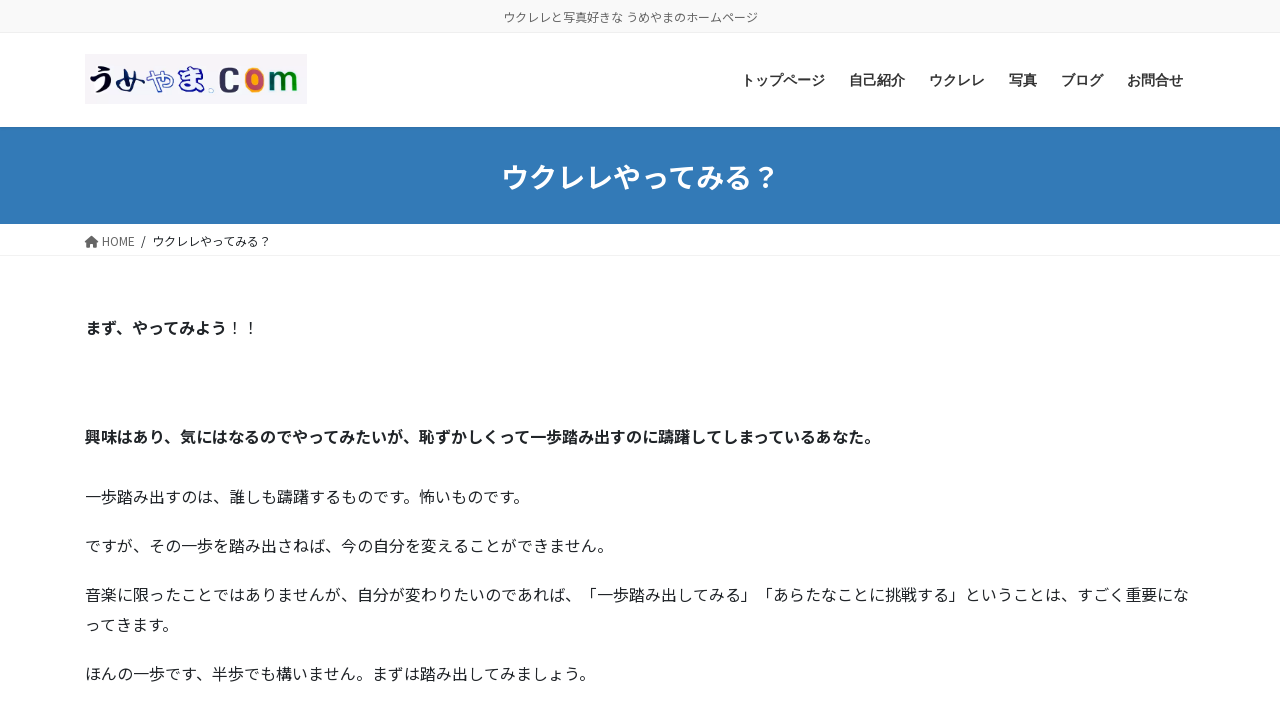

--- FILE ---
content_type: text/html; charset=UTF-8
request_url: https://umeyama-tomoki.com/%E3%82%A6%E3%82%AF%E3%83%AC%E3%83%AC%E3%82%84%E3%81%A3%E3%81%A6%E3%81%BF%E3%82%8B%EF%BC%9F/
body_size: 15175
content:
<!DOCTYPE html>
<html dir="ltr" lang="ja" prefix="og: https://ogp.me/ns#">
<head>
<meta charset="utf-8">
<meta http-equiv="X-UA-Compatible" content="IE=edge">
<meta name="viewport" content="width=device-width, initial-scale=1">
<!-- Google tag (gtag.js) --><script async src="https://www.googletagmanager.com/gtag/js?id=UA-201224930-1"></script><script>window.dataLayer = window.dataLayer || [];function gtag(){dataLayer.push(arguments);}gtag('js', new Date());gtag('config', 'UA-201224930-1');</script>
<title>ウクレレやってみる？ | うめやま.com</title>
	<style>img:is([sizes="auto" i], [sizes^="auto," i]) { contain-intrinsic-size: 3000px 1500px }</style>
	
		<!-- All in One SEO 4.5.7.2 - aioseo.com -->
		<meta name="robots" content="max-snippet:-1, max-image-preview:large, max-video-preview:-1" />
		<link rel="canonical" href="https://umeyama-tomoki.com/%e3%82%a6%e3%82%af%e3%83%ac%e3%83%ac%e3%82%84%e3%81%a3%e3%81%a6%e3%81%bf%e3%82%8b%ef%bc%9f/" />
		<meta name="generator" content="All in One SEO (AIOSEO) 4.5.7.2" />
		<meta property="og:locale" content="ja_JP" />
		<meta property="og:site_name" content="うめやま.com | ウクレレと写真好きな うめやまのホームページ" />
		<meta property="og:type" content="article" />
		<meta property="og:title" content="ウクレレやってみる？ | うめやま.com" />
		<meta property="og:url" content="https://umeyama-tomoki.com/%e3%82%a6%e3%82%af%e3%83%ac%e3%83%ac%e3%82%84%e3%81%a3%e3%81%a6%e3%81%bf%e3%82%8b%ef%bc%9f/" />
		<meta property="article:published_time" content="2021-01-09T11:39:28+00:00" />
		<meta property="article:modified_time" content="2021-07-03T03:42:24+00:00" />
		<meta name="twitter:card" content="summary" />
		<meta name="twitter:title" content="ウクレレやってみる？ | うめやま.com" />
		<script type="application/ld+json" class="aioseo-schema">
			{"@context":"https:\/\/schema.org","@graph":[{"@type":"BreadcrumbList","@id":"https:\/\/umeyama-tomoki.com\/%e3%82%a6%e3%82%af%e3%83%ac%e3%83%ac%e3%82%84%e3%81%a3%e3%81%a6%e3%81%bf%e3%82%8b%ef%bc%9f\/#breadcrumblist","itemListElement":[{"@type":"ListItem","@id":"https:\/\/umeyama-tomoki.com\/#listItem","position":1,"name":"\u5bb6","item":"https:\/\/umeyama-tomoki.com\/","nextItem":"https:\/\/umeyama-tomoki.com\/%e3%82%a6%e3%82%af%e3%83%ac%e3%83%ac%e3%82%84%e3%81%a3%e3%81%a6%e3%81%bf%e3%82%8b%ef%bc%9f\/#listItem"},{"@type":"ListItem","@id":"https:\/\/umeyama-tomoki.com\/%e3%82%a6%e3%82%af%e3%83%ac%e3%83%ac%e3%82%84%e3%81%a3%e3%81%a6%e3%81%bf%e3%82%8b%ef%bc%9f\/#listItem","position":2,"name":"\u30a6\u30af\u30ec\u30ec\u3084\u3063\u3066\u307f\u308b\uff1f","previousItem":"https:\/\/umeyama-tomoki.com\/#listItem"}]},{"@type":"Organization","@id":"https:\/\/umeyama-tomoki.com\/#organization","name":"\u3046\u3081\u3084\u307e.com","url":"https:\/\/umeyama-tomoki.com\/"},{"@type":"WebPage","@id":"https:\/\/umeyama-tomoki.com\/%e3%82%a6%e3%82%af%e3%83%ac%e3%83%ac%e3%82%84%e3%81%a3%e3%81%a6%e3%81%bf%e3%82%8b%ef%bc%9f\/#webpage","url":"https:\/\/umeyama-tomoki.com\/%e3%82%a6%e3%82%af%e3%83%ac%e3%83%ac%e3%82%84%e3%81%a3%e3%81%a6%e3%81%bf%e3%82%8b%ef%bc%9f\/","name":"\u30a6\u30af\u30ec\u30ec\u3084\u3063\u3066\u307f\u308b\uff1f | \u3046\u3081\u3084\u307e.com","inLanguage":"ja","isPartOf":{"@id":"https:\/\/umeyama-tomoki.com\/#website"},"breadcrumb":{"@id":"https:\/\/umeyama-tomoki.com\/%e3%82%a6%e3%82%af%e3%83%ac%e3%83%ac%e3%82%84%e3%81%a3%e3%81%a6%e3%81%bf%e3%82%8b%ef%bc%9f\/#breadcrumblist"},"datePublished":"2021-01-09T20:39:28+09:00","dateModified":"2021-07-03T12:42:24+09:00"},{"@type":"WebSite","@id":"https:\/\/umeyama-tomoki.com\/#website","url":"https:\/\/umeyama-tomoki.com\/","name":"\u3046\u3081\u3084\u307e.com","description":"\u30a6\u30af\u30ec\u30ec\u3068\u5199\u771f\u597d\u304d\u306a \u3046\u3081\u3084\u307e\u306e\u30db\u30fc\u30e0\u30da\u30fc\u30b8","inLanguage":"ja","publisher":{"@id":"https:\/\/umeyama-tomoki.com\/#organization"}}]}
		</script>
		<!-- All in One SEO -->

<link rel='dns-prefetch' href='//www.google.com' />
<link rel='dns-prefetch' href='//secure.gravatar.com' />
<link rel='dns-prefetch' href='//stats.wp.com' />
<link rel='dns-prefetch' href='//widgets.wp.com' />
<link rel='dns-prefetch' href='//jetpack.wordpress.com' />
<link rel='dns-prefetch' href='//s0.wp.com' />
<link rel='dns-prefetch' href='//public-api.wordpress.com' />
<link rel='dns-prefetch' href='//0.gravatar.com' />
<link rel='dns-prefetch' href='//1.gravatar.com' />
<link rel='dns-prefetch' href='//2.gravatar.com' />
<link rel="alternate" type="application/rss+xml" title="うめやま.com &raquo; フィード" href="https://umeyama-tomoki.com/feed/" />
<link rel="alternate" type="application/rss+xml" title="うめやま.com &raquo; コメントフィード" href="https://umeyama-tomoki.com/comments/feed/" />
<meta name="description" content="まず、やってみよう！！興味はあり、気にはなるのでやってみたいが、恥ずかしくって一歩踏み出すのに躊躇してしまっているあなた。一歩踏み出すのは、誰しも躊躇するものです。怖いものです。ですが、その一歩を踏み出さねば、今の自分を変えることができません。音楽に限ったことではありませんが、自分が変わりたいのであれば、「一歩踏み出してみる」「あらたなことに挑戦する」ということは、すごく重要になってきます。ほんの一歩です、半歩でも構いません。" /><script type="text/javascript">
/* <![CDATA[ */
window._wpemojiSettings = {"baseUrl":"https:\/\/s.w.org\/images\/core\/emoji\/15.0.3\/72x72\/","ext":".png","svgUrl":"https:\/\/s.w.org\/images\/core\/emoji\/15.0.3\/svg\/","svgExt":".svg","source":{"concatemoji":"https:\/\/umeyama-tomoki.com\/wp-includes\/js\/wp-emoji-release.min.js?ver=6.7.4"}};
/*! This file is auto-generated */
!function(i,n){var o,s,e;function c(e){try{var t={supportTests:e,timestamp:(new Date).valueOf()};sessionStorage.setItem(o,JSON.stringify(t))}catch(e){}}function p(e,t,n){e.clearRect(0,0,e.canvas.width,e.canvas.height),e.fillText(t,0,0);var t=new Uint32Array(e.getImageData(0,0,e.canvas.width,e.canvas.height).data),r=(e.clearRect(0,0,e.canvas.width,e.canvas.height),e.fillText(n,0,0),new Uint32Array(e.getImageData(0,0,e.canvas.width,e.canvas.height).data));return t.every(function(e,t){return e===r[t]})}function u(e,t,n){switch(t){case"flag":return n(e,"\ud83c\udff3\ufe0f\u200d\u26a7\ufe0f","\ud83c\udff3\ufe0f\u200b\u26a7\ufe0f")?!1:!n(e,"\ud83c\uddfa\ud83c\uddf3","\ud83c\uddfa\u200b\ud83c\uddf3")&&!n(e,"\ud83c\udff4\udb40\udc67\udb40\udc62\udb40\udc65\udb40\udc6e\udb40\udc67\udb40\udc7f","\ud83c\udff4\u200b\udb40\udc67\u200b\udb40\udc62\u200b\udb40\udc65\u200b\udb40\udc6e\u200b\udb40\udc67\u200b\udb40\udc7f");case"emoji":return!n(e,"\ud83d\udc26\u200d\u2b1b","\ud83d\udc26\u200b\u2b1b")}return!1}function f(e,t,n){var r="undefined"!=typeof WorkerGlobalScope&&self instanceof WorkerGlobalScope?new OffscreenCanvas(300,150):i.createElement("canvas"),a=r.getContext("2d",{willReadFrequently:!0}),o=(a.textBaseline="top",a.font="600 32px Arial",{});return e.forEach(function(e){o[e]=t(a,e,n)}),o}function t(e){var t=i.createElement("script");t.src=e,t.defer=!0,i.head.appendChild(t)}"undefined"!=typeof Promise&&(o="wpEmojiSettingsSupports",s=["flag","emoji"],n.supports={everything:!0,everythingExceptFlag:!0},e=new Promise(function(e){i.addEventListener("DOMContentLoaded",e,{once:!0})}),new Promise(function(t){var n=function(){try{var e=JSON.parse(sessionStorage.getItem(o));if("object"==typeof e&&"number"==typeof e.timestamp&&(new Date).valueOf()<e.timestamp+604800&&"object"==typeof e.supportTests)return e.supportTests}catch(e){}return null}();if(!n){if("undefined"!=typeof Worker&&"undefined"!=typeof OffscreenCanvas&&"undefined"!=typeof URL&&URL.createObjectURL&&"undefined"!=typeof Blob)try{var e="postMessage("+f.toString()+"("+[JSON.stringify(s),u.toString(),p.toString()].join(",")+"));",r=new Blob([e],{type:"text/javascript"}),a=new Worker(URL.createObjectURL(r),{name:"wpTestEmojiSupports"});return void(a.onmessage=function(e){c(n=e.data),a.terminate(),t(n)})}catch(e){}c(n=f(s,u,p))}t(n)}).then(function(e){for(var t in e)n.supports[t]=e[t],n.supports.everything=n.supports.everything&&n.supports[t],"flag"!==t&&(n.supports.everythingExceptFlag=n.supports.everythingExceptFlag&&n.supports[t]);n.supports.everythingExceptFlag=n.supports.everythingExceptFlag&&!n.supports.flag,n.DOMReady=!1,n.readyCallback=function(){n.DOMReady=!0}}).then(function(){return e}).then(function(){var e;n.supports.everything||(n.readyCallback(),(e=n.source||{}).concatemoji?t(e.concatemoji):e.wpemoji&&e.twemoji&&(t(e.twemoji),t(e.wpemoji)))}))}((window,document),window._wpemojiSettings);
/* ]]> */
</script>
<link rel='preload' id='vkExUnit_common_style-css' href='https://umeyama-tomoki.com/wp-content/plugins/vk-all-in-one-expansion-unit/assets/css/vkExUnit_style.css?ver=9.95.0.1' as='style' onload="this.onload=null;this.rel='stylesheet'"/>
<link rel='stylesheet' id='vkExUnit_common_style-css' href='https://umeyama-tomoki.com/wp-content/plugins/vk-all-in-one-expansion-unit/assets/css/vkExUnit_style.css?ver=9.95.0.1' media='print' onload="this.media='all'; this.onload=null;">
<style id='vkExUnit_common_style-inline-css' type='text/css'>
.veu_promotion-alert__content--text { border: 1px solid rgba(0,0,0,0.125); padding: 0.5em 1em; border-radius: var(--vk-size-radius); margin-bottom: var(--vk-margin-block-bottom); font-size: 0.875rem; } /* Alert Content部分に段落タグを入れた場合に最後の段落の余白を0にする */ .veu_promotion-alert__content--text p:last-of-type{ margin-bottom:0; margin-top: 0; }
:root {--ver_page_top_button_url:url(https://umeyama-tomoki.com/wp-content/plugins/vk-all-in-one-expansion-unit/assets/images/to-top-btn-icon.svg);}@font-face {font-weight: normal;font-style: normal;font-family: "vk_sns";src: url("https://umeyama-tomoki.com/wp-content/plugins/vk-all-in-one-expansion-unit/inc/sns/icons/fonts/vk_sns.eot?-bq20cj");src: url("https://umeyama-tomoki.com/wp-content/plugins/vk-all-in-one-expansion-unit/inc/sns/icons/fonts/vk_sns.eot?#iefix-bq20cj") format("embedded-opentype"),url("https://umeyama-tomoki.com/wp-content/plugins/vk-all-in-one-expansion-unit/inc/sns/icons/fonts/vk_sns.woff?-bq20cj") format("woff"),url("https://umeyama-tomoki.com/wp-content/plugins/vk-all-in-one-expansion-unit/inc/sns/icons/fonts/vk_sns.ttf?-bq20cj") format("truetype"),url("https://umeyama-tomoki.com/wp-content/plugins/vk-all-in-one-expansion-unit/inc/sns/icons/fonts/vk_sns.svg?-bq20cj#vk_sns") format("svg");}
</style>
<style id='wp-emoji-styles-inline-css' type='text/css'>

	img.wp-smiley, img.emoji {
		display: inline !important;
		border: none !important;
		box-shadow: none !important;
		height: 1em !important;
		width: 1em !important;
		margin: 0 0.07em !important;
		vertical-align: -0.1em !important;
		background: none !important;
		padding: 0 !important;
	}
</style>
<link rel='preload' id='wp-block-library-css' href='https://umeyama-tomoki.com/wp-includes/css/dist/block-library/style.min.css?ver=6.7.4' as='style' onload="this.onload=null;this.rel='stylesheet'"/>
<link rel='stylesheet' id='wp-block-library-css' href='https://umeyama-tomoki.com/wp-includes/css/dist/block-library/style.min.css?ver=6.7.4' media='print' onload="this.media='all'; this.onload=null;">
<style id='wp-block-library-inline-css' type='text/css'>
.has-text-align-justify{text-align:justify;}
.vk-cols--reverse{flex-direction:row-reverse}.vk-cols--hasbtn{margin-bottom:0}.vk-cols--hasbtn>.row>.vk_gridColumn_item,.vk-cols--hasbtn>.wp-block-column{position:relative;padding-bottom:3em}.vk-cols--hasbtn>.row>.vk_gridColumn_item>.wp-block-buttons,.vk-cols--hasbtn>.row>.vk_gridColumn_item>.vk_button,.vk-cols--hasbtn>.wp-block-column>.wp-block-buttons,.vk-cols--hasbtn>.wp-block-column>.vk_button{position:absolute;bottom:0;width:100%}.vk-cols--fit.wp-block-columns{gap:0}.vk-cols--fit.wp-block-columns,.vk-cols--fit.wp-block-columns:not(.is-not-stacked-on-mobile){margin-top:0;margin-bottom:0;justify-content:space-between}.vk-cols--fit.wp-block-columns>.wp-block-column *:last-child,.vk-cols--fit.wp-block-columns:not(.is-not-stacked-on-mobile)>.wp-block-column *:last-child{margin-bottom:0}.vk-cols--fit.wp-block-columns>.wp-block-column>.wp-block-cover,.vk-cols--fit.wp-block-columns:not(.is-not-stacked-on-mobile)>.wp-block-column>.wp-block-cover{margin-top:0}.vk-cols--fit.wp-block-columns.has-background,.vk-cols--fit.wp-block-columns:not(.is-not-stacked-on-mobile).has-background{padding:0}@media(max-width: 599px){.vk-cols--fit.wp-block-columns:not(.has-background)>.wp-block-column:not(.has-background),.vk-cols--fit.wp-block-columns:not(.is-not-stacked-on-mobile):not(.has-background)>.wp-block-column:not(.has-background){padding-left:0 !important;padding-right:0 !important}}@media(min-width: 782px){.vk-cols--fit.wp-block-columns .block-editor-block-list__block.wp-block-column:not(:first-child),.vk-cols--fit.wp-block-columns>.wp-block-column:not(:first-child),.vk-cols--fit.wp-block-columns:not(.is-not-stacked-on-mobile) .block-editor-block-list__block.wp-block-column:not(:first-child),.vk-cols--fit.wp-block-columns:not(.is-not-stacked-on-mobile)>.wp-block-column:not(:first-child){margin-left:0}}@media(min-width: 600px)and (max-width: 781px){.vk-cols--fit.wp-block-columns .wp-block-column:nth-child(2n),.vk-cols--fit.wp-block-columns:not(.is-not-stacked-on-mobile) .wp-block-column:nth-child(2n){margin-left:0}.vk-cols--fit.wp-block-columns .wp-block-column:not(:only-child),.vk-cols--fit.wp-block-columns:not(.is-not-stacked-on-mobile) .wp-block-column:not(:only-child){flex-basis:50% !important}}.vk-cols--fit--gap1.wp-block-columns{gap:1px}@media(min-width: 600px)and (max-width: 781px){.vk-cols--fit--gap1.wp-block-columns .wp-block-column:not(:only-child){flex-basis:calc(50% - 1px) !important}}.vk-cols--fit.vk-cols--grid>.block-editor-block-list__block,.vk-cols--fit.vk-cols--grid>.wp-block-column,.vk-cols--fit.vk-cols--grid:not(.is-not-stacked-on-mobile)>.block-editor-block-list__block,.vk-cols--fit.vk-cols--grid:not(.is-not-stacked-on-mobile)>.wp-block-column{flex-basis:50%;box-sizing:border-box}@media(max-width: 599px){.vk-cols--fit.vk-cols--grid.vk-cols--grid--alignfull>.wp-block-column:nth-child(2)>.wp-block-cover,.vk-cols--fit.vk-cols--grid:not(.is-not-stacked-on-mobile).vk-cols--grid--alignfull>.wp-block-column:nth-child(2)>.wp-block-cover{width:100vw;margin-right:calc((100% - 100vw)/2);margin-left:calc((100% - 100vw)/2)}}@media(min-width: 600px){.vk-cols--fit.vk-cols--grid.vk-cols--grid--alignfull>.wp-block-column:nth-child(2)>.wp-block-cover,.vk-cols--fit.vk-cols--grid:not(.is-not-stacked-on-mobile).vk-cols--grid--alignfull>.wp-block-column:nth-child(2)>.wp-block-cover{margin-right:calc(100% - 50vw);width:50vw}}@media(min-width: 600px){.vk-cols--fit.vk-cols--grid.vk-cols--grid--alignfull.vk-cols--reverse>.wp-block-column,.vk-cols--fit.vk-cols--grid:not(.is-not-stacked-on-mobile).vk-cols--grid--alignfull.vk-cols--reverse>.wp-block-column{margin-left:0;margin-right:0}.vk-cols--fit.vk-cols--grid.vk-cols--grid--alignfull.vk-cols--reverse>.wp-block-column:nth-child(2)>.wp-block-cover,.vk-cols--fit.vk-cols--grid:not(.is-not-stacked-on-mobile).vk-cols--grid--alignfull.vk-cols--reverse>.wp-block-column:nth-child(2)>.wp-block-cover{margin-left:calc(100% - 50vw)}}.vk-cols--menu h2,.vk-cols--menu h3,.vk-cols--menu h4,.vk-cols--menu h5{margin-bottom:.2em;text-shadow:#000 0 0 10px}.vk-cols--menu h2:first-child,.vk-cols--menu h3:first-child,.vk-cols--menu h4:first-child,.vk-cols--menu h5:first-child{margin-top:0}.vk-cols--menu p{margin-bottom:1rem;text-shadow:#000 0 0 10px}.vk-cols--menu .wp-block-cover__inner-container:last-child{margin-bottom:0}.vk-cols--fitbnrs .wp-block-column .wp-block-cover:hover img{filter:unset}.vk-cols--fitbnrs .wp-block-column .wp-block-cover:hover{background-color:unset}.vk-cols--fitbnrs .wp-block-column .wp-block-cover:hover .wp-block-cover__image-background{filter:unset !important}.vk-cols--fitbnrs .wp-block-cover__inner-container{position:absolute;height:100%;width:100%}.vk-cols--fitbnrs .vk_button{height:100%;margin:0}.vk-cols--fitbnrs .vk_button .vk_button_btn,.vk-cols--fitbnrs .vk_button .btn{height:100%;width:100%;border:none;box-shadow:none;background-color:unset !important;transition:unset}.vk-cols--fitbnrs .vk_button .vk_button_btn:hover,.vk-cols--fitbnrs .vk_button .btn:hover{transition:unset}.vk-cols--fitbnrs .vk_button .vk_button_btn:after,.vk-cols--fitbnrs .vk_button .btn:after{border:none}.vk-cols--fitbnrs .vk_button .vk_button_link_txt{width:100%;position:absolute;top:50%;left:50%;transform:translateY(-50%) translateX(-50%);font-size:2rem;text-shadow:#000 0 0 10px}.vk-cols--fitbnrs .vk_button .vk_button_link_subCaption{width:100%;position:absolute;top:calc(50% + 2.2em);left:50%;transform:translateY(-50%) translateX(-50%);text-shadow:#000 0 0 10px}@media(min-width: 992px){.vk-cols--media.wp-block-columns{gap:3rem}}.vk-fit-map figure{margin-bottom:0}.vk-fit-map iframe{position:relative;margin-bottom:0;display:block;max-height:400px;width:100vw}.vk-fit-map:is(.alignfull,.alignwide) div{max-width:100%}.vk-table--th--width25 :where(tr>*:first-child){width:25%}.vk-table--th--width30 :where(tr>*:first-child){width:30%}.vk-table--th--width35 :where(tr>*:first-child){width:35%}.vk-table--th--width40 :where(tr>*:first-child){width:40%}.vk-table--th--bg-bright :where(tr>*:first-child){background-color:var(--wp--preset--color--bg-secondary, rgba(0, 0, 0, 0.05))}@media(max-width: 599px){.vk-table--mobile-block :is(th,td){width:100%;display:block}.vk-table--mobile-block.wp-block-table table :is(th,td){border-top:none}}.vk-table--width--th25 :where(tr>*:first-child){width:25%}.vk-table--width--th30 :where(tr>*:first-child){width:30%}.vk-table--width--th35 :where(tr>*:first-child){width:35%}.vk-table--width--th40 :where(tr>*:first-child){width:40%}.no-margin{margin:0}@media(max-width: 599px){.wp-block-image.vk-aligncenter--mobile>.alignright{float:none;margin-left:auto;margin-right:auto}.vk-no-padding-horizontal--mobile{padding-left:0 !important;padding-right:0 !important}}
/* VK Color Palettes */
</style>
<link rel='preload' id='mediaelement-css' href='https://umeyama-tomoki.com/wp-includes/js/mediaelement/mediaelementplayer-legacy.min.css?ver=4.2.17' as='style' onload="this.onload=null;this.rel='stylesheet'"/>
<link rel='stylesheet' id='mediaelement-css' href='https://umeyama-tomoki.com/wp-includes/js/mediaelement/mediaelementplayer-legacy.min.css?ver=4.2.17' media='print' onload="this.media='all'; this.onload=null;">
<link rel='preload' id='wp-mediaelement-css' href='https://umeyama-tomoki.com/wp-includes/js/mediaelement/wp-mediaelement.min.css?ver=6.7.4' as='style' onload="this.onload=null;this.rel='stylesheet'"/>
<link rel='stylesheet' id='wp-mediaelement-css' href='https://umeyama-tomoki.com/wp-includes/js/mediaelement/wp-mediaelement.min.css?ver=6.7.4' media='print' onload="this.media='all'; this.onload=null;">
<style id='jetpack-sharing-buttons-style-inline-css' type='text/css'>
.jetpack-sharing-buttons__services-list{display:flex;flex-direction:row;flex-wrap:wrap;gap:0;list-style-type:none;margin:5px;padding:0}.jetpack-sharing-buttons__services-list.has-small-icon-size{font-size:12px}.jetpack-sharing-buttons__services-list.has-normal-icon-size{font-size:16px}.jetpack-sharing-buttons__services-list.has-large-icon-size{font-size:24px}.jetpack-sharing-buttons__services-list.has-huge-icon-size{font-size:36px}@media print{.jetpack-sharing-buttons__services-list{display:none!important}}ul.jetpack-sharing-buttons__services-list.has-background{padding:1.25em 2.375em}
</style>
<link rel='preload' id='vk-blocks/alert-css' href='https://umeyama-tomoki.com/wp-content/plugins/vk-blocks-pro/build/alert/style.css?ver=1.34.1.0' as='style' onload="this.onload=null;this.rel='stylesheet'"/>
<link rel='stylesheet' id='vk-blocks/alert-css' href='https://umeyama-tomoki.com/wp-content/plugins/vk-blocks-pro/build/alert/style.css?ver=1.34.1.0' media='print' onload="this.media='all'; this.onload=null;">
<link rel='preload' id='vk-blocks/balloon-css' href='https://umeyama-tomoki.com/wp-content/plugins/vk-blocks-pro/build/balloon/style.css?ver=1.34.1.0' as='style' onload="this.onload=null;this.rel='stylesheet'"/>
<link rel='stylesheet' id='vk-blocks/balloon-css' href='https://umeyama-tomoki.com/wp-content/plugins/vk-blocks-pro/build/balloon/style.css?ver=1.34.1.0' media='print' onload="this.media='all'; this.onload=null;">
<link rel='preload' id='vk-blocks/border-box-css' href='https://umeyama-tomoki.com/wp-content/plugins/vk-blocks-pro/build/border-box/style.css?ver=1.34.1.0' as='style' onload="this.onload=null;this.rel='stylesheet'"/>
<link rel='stylesheet' id='vk-blocks/border-box-css' href='https://umeyama-tomoki.com/wp-content/plugins/vk-blocks-pro/build/border-box/style.css?ver=1.34.1.0' media='print' onload="this.media='all'; this.onload=null;">
<link rel='preload' id='vk-blocks/button-css' href='https://umeyama-tomoki.com/wp-content/plugins/vk-blocks-pro/build/button/style.css?ver=1.34.1.0' as='style' onload="this.onload=null;this.rel='stylesheet'"/>
<link rel='stylesheet' id='vk-blocks/button-css' href='https://umeyama-tomoki.com/wp-content/plugins/vk-blocks-pro/build/button/style.css?ver=1.34.1.0' media='print' onload="this.media='all'; this.onload=null;">
<link rel='preload' id='vk-blocks/faq-css' href='https://umeyama-tomoki.com/wp-content/plugins/vk-blocks-pro/build/faq/style.css?ver=1.34.1.0' as='style' onload="this.onload=null;this.rel='stylesheet'"/>
<link rel='stylesheet' id='vk-blocks/faq-css' href='https://umeyama-tomoki.com/wp-content/plugins/vk-blocks-pro/build/faq/style.css?ver=1.34.1.0' media='print' onload="this.media='all'; this.onload=null;">
<link rel='preload' id='vk-blocks/faq2-css' href='https://umeyama-tomoki.com/wp-content/plugins/vk-blocks-pro/build/faq/style.css?ver=1.34.1.0' as='style' onload="this.onload=null;this.rel='stylesheet'"/>
<link rel='stylesheet' id='vk-blocks/faq2-css' href='https://umeyama-tomoki.com/wp-content/plugins/vk-blocks-pro/build/faq/style.css?ver=1.34.1.0' media='print' onload="this.media='all'; this.onload=null;">
<link rel='preload' id='vk-blocks/flow-css' href='https://umeyama-tomoki.com/wp-content/plugins/vk-blocks-pro/build/flow/style.css?ver=1.34.1.0' as='style' onload="this.onload=null;this.rel='stylesheet'"/>
<link rel='stylesheet' id='vk-blocks/flow-css' href='https://umeyama-tomoki.com/wp-content/plugins/vk-blocks-pro/build/flow/style.css?ver=1.34.1.0' media='print' onload="this.media='all'; this.onload=null;">
<link rel='preload' id='vk-blocks/heading-css' href='https://umeyama-tomoki.com/wp-content/plugins/vk-blocks-pro/build/heading/style.css?ver=1.34.1.0' as='style' onload="this.onload=null;this.rel='stylesheet'"/>
<link rel='stylesheet' id='vk-blocks/heading-css' href='https://umeyama-tomoki.com/wp-content/plugins/vk-blocks-pro/build/heading/style.css?ver=1.34.1.0' media='print' onload="this.media='all'; this.onload=null;">
<link rel='preload' id='vk-blocks/icon-css' href='https://umeyama-tomoki.com/wp-content/plugins/vk-blocks-pro/build/icon/style.css?ver=1.34.1.0' as='style' onload="this.onload=null;this.rel='stylesheet'"/>
<link rel='stylesheet' id='vk-blocks/icon-css' href='https://umeyama-tomoki.com/wp-content/plugins/vk-blocks-pro/build/icon/style.css?ver=1.34.1.0' media='print' onload="this.media='all'; this.onload=null;">
<link rel='preload' id='vk-blocks/icon-outer-css' href='https://umeyama-tomoki.com/wp-content/plugins/vk-blocks-pro/build/icon-outer/style.css?ver=1.34.1.0' as='style' onload="this.onload=null;this.rel='stylesheet'"/>
<link rel='stylesheet' id='vk-blocks/icon-outer-css' href='https://umeyama-tomoki.com/wp-content/plugins/vk-blocks-pro/build/icon-outer/style.css?ver=1.34.1.0' media='print' onload="this.media='all'; this.onload=null;">
<link rel='preload' id='vk-blocks/pr-blocks-css' href='https://umeyama-tomoki.com/wp-content/plugins/vk-blocks-pro/build/pr-blocks/style.css?ver=1.34.1.0' as='style' onload="this.onload=null;this.rel='stylesheet'"/>
<link rel='stylesheet' id='vk-blocks/pr-blocks-css' href='https://umeyama-tomoki.com/wp-content/plugins/vk-blocks-pro/build/pr-blocks/style.css?ver=1.34.1.0' media='print' onload="this.media='all'; this.onload=null;">
<link rel='preload' id='vk-blocks/pr-content-css' href='https://umeyama-tomoki.com/wp-content/plugins/vk-blocks-pro/build/pr-content/style.css?ver=1.34.1.0' as='style' onload="this.onload=null;this.rel='stylesheet'"/>
<link rel='stylesheet' id='vk-blocks/pr-content-css' href='https://umeyama-tomoki.com/wp-content/plugins/vk-blocks-pro/build/pr-content/style.css?ver=1.34.1.0' media='print' onload="this.media='all'; this.onload=null;">
<link rel='preload' id='vk-blocks/spacer-css' href='https://umeyama-tomoki.com/wp-content/plugins/vk-blocks-pro/build/spacer/style.css?ver=1.34.1.0' as='style' onload="this.onload=null;this.rel='stylesheet'"/>
<link rel='stylesheet' id='vk-blocks/spacer-css' href='https://umeyama-tomoki.com/wp-content/plugins/vk-blocks-pro/build/spacer/style.css?ver=1.34.1.0' media='print' onload="this.media='all'; this.onload=null;">
<link rel='preload' id='vk-blocks/staff-css' href='https://umeyama-tomoki.com/wp-content/plugins/vk-blocks-pro/build/staff/style.css?ver=1.34.1.0' as='style' onload="this.onload=null;this.rel='stylesheet'"/>
<link rel='stylesheet' id='vk-blocks/staff-css' href='https://umeyama-tomoki.com/wp-content/plugins/vk-blocks-pro/build/staff/style.css?ver=1.34.1.0' media='print' onload="this.media='all'; this.onload=null;">
<link rel='preload' id='vk-blocks/accordion-css' href='https://umeyama-tomoki.com/wp-content/plugins/vk-blocks-pro/build/_pro/accordion/style.css?ver=1.34.1.0' as='style' onload="this.onload=null;this.rel='stylesheet'"/>
<link rel='stylesheet' id='vk-blocks/accordion-css' href='https://umeyama-tomoki.com/wp-content/plugins/vk-blocks-pro/build/_pro/accordion/style.css?ver=1.34.1.0' media='print' onload="this.media='all'; this.onload=null;">
<link rel='preload' id='vk-blocks/animation-css' href='https://umeyama-tomoki.com/wp-content/plugins/vk-blocks-pro/build/_pro/animation/style.css?ver=1.34.1.0' as='style' onload="this.onload=null;this.rel='stylesheet'"/>
<link rel='stylesheet' id='vk-blocks/animation-css' href='https://umeyama-tomoki.com/wp-content/plugins/vk-blocks-pro/build/_pro/animation/style.css?ver=1.34.1.0' media='print' onload="this.media='all'; this.onload=null;">
<link rel='preload' id='vk-blocks/breadcrumb-css' href='https://umeyama-tomoki.com/wp-content/plugins/vk-blocks-pro/build/_pro/breadcrumb/style.css?ver=1.34.1.0' as='style' onload="this.onload=null;this.rel='stylesheet'"/>
<link rel='stylesheet' id='vk-blocks/breadcrumb-css' href='https://umeyama-tomoki.com/wp-content/plugins/vk-blocks-pro/build/_pro/breadcrumb/style.css?ver=1.34.1.0' media='print' onload="this.media='all'; this.onload=null;">
<link rel='preload' id='vk-blocks/button-outer-css' href='https://umeyama-tomoki.com/wp-content/plugins/vk-blocks-pro/build/_pro/button-outer/style.css?ver=1.34.1.0' as='style' onload="this.onload=null;this.rel='stylesheet'"/>
<link rel='stylesheet' id='vk-blocks/button-outer-css' href='https://umeyama-tomoki.com/wp-content/plugins/vk-blocks-pro/build/_pro/button-outer/style.css?ver=1.34.1.0' media='print' onload="this.media='all'; this.onload=null;">
<link rel='preload' id='vk-blocks/card-css' href='https://umeyama-tomoki.com/wp-content/plugins/vk-blocks-pro/build/_pro/card/style.css?ver=1.34.1.0' as='style' onload="this.onload=null;this.rel='stylesheet'"/>
<link rel='stylesheet' id='vk-blocks/card-css' href='https://umeyama-tomoki.com/wp-content/plugins/vk-blocks-pro/build/_pro/card/style.css?ver=1.34.1.0' media='print' onload="this.media='all'; this.onload=null;">
<link rel='preload' id='vk-blocks/card-item-css' href='https://umeyama-tomoki.com/wp-content/plugins/vk-blocks-pro/build/_pro/card-item/style.css?ver=1.34.1.0' as='style' onload="this.onload=null;this.rel='stylesheet'"/>
<link rel='stylesheet' id='vk-blocks/card-item-css' href='https://umeyama-tomoki.com/wp-content/plugins/vk-blocks-pro/build/_pro/card-item/style.css?ver=1.34.1.0' media='print' onload="this.media='all'; this.onload=null;">
<link rel='preload' id='vk-blocks/child-page-css' href='https://umeyama-tomoki.com/wp-content/plugins/vk-blocks-pro/build/_pro/child-page/style.css?ver=1.34.1.0' as='style' onload="this.onload=null;this.rel='stylesheet'"/>
<link rel='stylesheet' id='vk-blocks/child-page-css' href='https://umeyama-tomoki.com/wp-content/plugins/vk-blocks-pro/build/_pro/child-page/style.css?ver=1.34.1.0' media='print' onload="this.media='all'; this.onload=null;">
<link rel='preload' id='vk-blocks/grid-column-css' href='https://umeyama-tomoki.com/wp-content/plugins/vk-blocks-pro/build/_pro/grid-column/style.css?ver=1.34.1.0' as='style' onload="this.onload=null;this.rel='stylesheet'"/>
<link rel='stylesheet' id='vk-blocks/grid-column-css' href='https://umeyama-tomoki.com/wp-content/plugins/vk-blocks-pro/build/_pro/grid-column/style.css?ver=1.34.1.0' media='print' onload="this.media='all'; this.onload=null;">
<link rel='preload' id='vk-blocks/grid-column-item-css' href='https://umeyama-tomoki.com/wp-content/plugins/vk-blocks-pro/build/_pro/grid-column-item/style.css?ver=1.34.1.0' as='style' onload="this.onload=null;this.rel='stylesheet'"/>
<link rel='stylesheet' id='vk-blocks/grid-column-item-css' href='https://umeyama-tomoki.com/wp-content/plugins/vk-blocks-pro/build/_pro/grid-column-item/style.css?ver=1.34.1.0' media='print' onload="this.media='all'; this.onload=null;">
<link rel='preload' id='vk-blocks/gridcolcard-css' href='https://umeyama-tomoki.com/wp-content/plugins/vk-blocks-pro/build/_pro/gridcolcard/style.css?ver=1.34.1.0' as='style' onload="this.onload=null;this.rel='stylesheet'"/>
<link rel='stylesheet' id='vk-blocks/gridcolcard-css' href='https://umeyama-tomoki.com/wp-content/plugins/vk-blocks-pro/build/_pro/gridcolcard/style.css?ver=1.34.1.0' media='print' onload="this.media='all'; this.onload=null;">
<link rel='preload' id='vk-blocks/icon-card-css' href='https://umeyama-tomoki.com/wp-content/plugins/vk-blocks-pro/build/_pro/icon-card/style.css?ver=1.34.1.0' as='style' onload="this.onload=null;this.rel='stylesheet'"/>
<link rel='stylesheet' id='vk-blocks/icon-card-css' href='https://umeyama-tomoki.com/wp-content/plugins/vk-blocks-pro/build/_pro/icon-card/style.css?ver=1.34.1.0' media='print' onload="this.media='all'; this.onload=null;">
<link rel='preload' id='vk-blocks/icon-card-item-css' href='https://umeyama-tomoki.com/wp-content/plugins/vk-blocks-pro/build/_pro/icon-card-item/style.css?ver=1.34.1.0' as='style' onload="this.onload=null;this.rel='stylesheet'"/>
<link rel='stylesheet' id='vk-blocks/icon-card-item-css' href='https://umeyama-tomoki.com/wp-content/plugins/vk-blocks-pro/build/_pro/icon-card-item/style.css?ver=1.34.1.0' media='print' onload="this.media='all'; this.onload=null;">
<link rel='preload' id='vk-blocks/outer-css' href='https://umeyama-tomoki.com/wp-content/plugins/vk-blocks-pro/build/_pro/outer/style.css?ver=1.34.1.0' as='style' onload="this.onload=null;this.rel='stylesheet'"/>
<link rel='stylesheet' id='vk-blocks/outer-css' href='https://umeyama-tomoki.com/wp-content/plugins/vk-blocks-pro/build/_pro/outer/style.css?ver=1.34.1.0' media='print' onload="this.media='all'; this.onload=null;">
<link rel='stylesheet' id='vk-swiper-style-css' href='https://umeyama-tomoki.com/wp-content/plugins/vk-blocks-pro/inc/vk-swiper/package/assets/css/swiper-bundle.min.css?ver=6.8.0' type='text/css' media='all' />
<link rel='preload' id='vk-blocks/slider-css' href='https://umeyama-tomoki.com/wp-content/plugins/vk-blocks-pro/build/_pro/slider/style.css?ver=1.34.1.0' as='style' onload="this.onload=null;this.rel='stylesheet'"/>
<link rel='stylesheet' id='vk-blocks/slider-css' href='https://umeyama-tomoki.com/wp-content/plugins/vk-blocks-pro/build/_pro/slider/style.css?ver=1.34.1.0' media='print' onload="this.media='all'; this.onload=null;">
<link rel='preload' id='vk-blocks/slider-item-css' href='https://umeyama-tomoki.com/wp-content/plugins/vk-blocks-pro/build/_pro/slider-item/style.css?ver=1.34.1.0' as='style' onload="this.onload=null;this.rel='stylesheet'"/>
<link rel='stylesheet' id='vk-blocks/slider-item-css' href='https://umeyama-tomoki.com/wp-content/plugins/vk-blocks-pro/build/_pro/slider-item/style.css?ver=1.34.1.0' media='print' onload="this.media='all'; this.onload=null;">
<link rel='preload' id='vk-blocks/step-css' href='https://umeyama-tomoki.com/wp-content/plugins/vk-blocks-pro/build/_pro/step/style.css?ver=1.34.1.0' as='style' onload="this.onload=null;this.rel='stylesheet'"/>
<link rel='stylesheet' id='vk-blocks/step-css' href='https://umeyama-tomoki.com/wp-content/plugins/vk-blocks-pro/build/_pro/step/style.css?ver=1.34.1.0' media='print' onload="this.media='all'; this.onload=null;">
<link rel='preload' id='vk-blocks/step-item-css' href='https://umeyama-tomoki.com/wp-content/plugins/vk-blocks-pro/build/_pro/step-item/style.css?ver=1.34.1.0' as='style' onload="this.onload=null;this.rel='stylesheet'"/>
<link rel='stylesheet' id='vk-blocks/step-item-css' href='https://umeyama-tomoki.com/wp-content/plugins/vk-blocks-pro/build/_pro/step-item/style.css?ver=1.34.1.0' media='print' onload="this.media='all'; this.onload=null;">
<link rel='preload' id='vk-blocks/table-of-contents-new-css' href='https://umeyama-tomoki.com/wp-content/plugins/vk-blocks-pro/build/_pro/table-of-contents-new/style.css?ver=1.34.1.0' as='style' onload="this.onload=null;this.rel='stylesheet'"/>
<link rel='stylesheet' id='vk-blocks/table-of-contents-new-css' href='https://umeyama-tomoki.com/wp-content/plugins/vk-blocks-pro/build/_pro/table-of-contents-new/style.css?ver=1.34.1.0' media='print' onload="this.media='all'; this.onload=null;">
<link rel='preload' id='vk-blocks/timeline-item-css' href='https://umeyama-tomoki.com/wp-content/plugins/vk-blocks-pro/build/_pro/timeline-item/style.css?ver=1.34.1.0' as='style' onload="this.onload=null;this.rel='stylesheet'"/>
<link rel='stylesheet' id='vk-blocks/timeline-item-css' href='https://umeyama-tomoki.com/wp-content/plugins/vk-blocks-pro/build/_pro/timeline-item/style.css?ver=1.34.1.0' media='print' onload="this.media='all'; this.onload=null;">
<style id='classic-theme-styles-inline-css' type='text/css'>
/*! This file is auto-generated */
.wp-block-button__link{color:#fff;background-color:#32373c;border-radius:9999px;box-shadow:none;text-decoration:none;padding:calc(.667em + 2px) calc(1.333em + 2px);font-size:1.125em}.wp-block-file__button{background:#32373c;color:#fff;text-decoration:none}
</style>
<style id='global-styles-inline-css' type='text/css'>
:root{--wp--preset--aspect-ratio--square: 1;--wp--preset--aspect-ratio--4-3: 4/3;--wp--preset--aspect-ratio--3-4: 3/4;--wp--preset--aspect-ratio--3-2: 3/2;--wp--preset--aspect-ratio--2-3: 2/3;--wp--preset--aspect-ratio--16-9: 16/9;--wp--preset--aspect-ratio--9-16: 9/16;--wp--preset--color--black: #000000;--wp--preset--color--cyan-bluish-gray: #abb8c3;--wp--preset--color--white: #ffffff;--wp--preset--color--pale-pink: #f78da7;--wp--preset--color--vivid-red: #cf2e2e;--wp--preset--color--luminous-vivid-orange: #ff6900;--wp--preset--color--luminous-vivid-amber: #fcb900;--wp--preset--color--light-green-cyan: #7bdcb5;--wp--preset--color--vivid-green-cyan: #00d084;--wp--preset--color--pale-cyan-blue: #8ed1fc;--wp--preset--color--vivid-cyan-blue: #0693e3;--wp--preset--color--vivid-purple: #9b51e0;--wp--preset--gradient--vivid-cyan-blue-to-vivid-purple: linear-gradient(135deg,rgba(6,147,227,1) 0%,rgb(155,81,224) 100%);--wp--preset--gradient--light-green-cyan-to-vivid-green-cyan: linear-gradient(135deg,rgb(122,220,180) 0%,rgb(0,208,130) 100%);--wp--preset--gradient--luminous-vivid-amber-to-luminous-vivid-orange: linear-gradient(135deg,rgba(252,185,0,1) 0%,rgba(255,105,0,1) 100%);--wp--preset--gradient--luminous-vivid-orange-to-vivid-red: linear-gradient(135deg,rgba(255,105,0,1) 0%,rgb(207,46,46) 100%);--wp--preset--gradient--very-light-gray-to-cyan-bluish-gray: linear-gradient(135deg,rgb(238,238,238) 0%,rgb(169,184,195) 100%);--wp--preset--gradient--cool-to-warm-spectrum: linear-gradient(135deg,rgb(74,234,220) 0%,rgb(151,120,209) 20%,rgb(207,42,186) 40%,rgb(238,44,130) 60%,rgb(251,105,98) 80%,rgb(254,248,76) 100%);--wp--preset--gradient--blush-light-purple: linear-gradient(135deg,rgb(255,206,236) 0%,rgb(152,150,240) 100%);--wp--preset--gradient--blush-bordeaux: linear-gradient(135deg,rgb(254,205,165) 0%,rgb(254,45,45) 50%,rgb(107,0,62) 100%);--wp--preset--gradient--luminous-dusk: linear-gradient(135deg,rgb(255,203,112) 0%,rgb(199,81,192) 50%,rgb(65,88,208) 100%);--wp--preset--gradient--pale-ocean: linear-gradient(135deg,rgb(255,245,203) 0%,rgb(182,227,212) 50%,rgb(51,167,181) 100%);--wp--preset--gradient--electric-grass: linear-gradient(135deg,rgb(202,248,128) 0%,rgb(113,206,126) 100%);--wp--preset--gradient--midnight: linear-gradient(135deg,rgb(2,3,129) 0%,rgb(40,116,252) 100%);--wp--preset--font-size--small: 13px;--wp--preset--font-size--medium: 20px;--wp--preset--font-size--large: 36px;--wp--preset--font-size--x-large: 42px;--wp--preset--spacing--20: 0.44rem;--wp--preset--spacing--30: 0.67rem;--wp--preset--spacing--40: 1rem;--wp--preset--spacing--50: 1.5rem;--wp--preset--spacing--60: 2.25rem;--wp--preset--spacing--70: 3.38rem;--wp--preset--spacing--80: 5.06rem;--wp--preset--shadow--natural: 6px 6px 9px rgba(0, 0, 0, 0.2);--wp--preset--shadow--deep: 12px 12px 50px rgba(0, 0, 0, 0.4);--wp--preset--shadow--sharp: 6px 6px 0px rgba(0, 0, 0, 0.2);--wp--preset--shadow--outlined: 6px 6px 0px -3px rgba(255, 255, 255, 1), 6px 6px rgba(0, 0, 0, 1);--wp--preset--shadow--crisp: 6px 6px 0px rgba(0, 0, 0, 1);}:where(.is-layout-flex){gap: 0.5em;}:where(.is-layout-grid){gap: 0.5em;}body .is-layout-flex{display: flex;}.is-layout-flex{flex-wrap: wrap;align-items: center;}.is-layout-flex > :is(*, div){margin: 0;}body .is-layout-grid{display: grid;}.is-layout-grid > :is(*, div){margin: 0;}:where(.wp-block-columns.is-layout-flex){gap: 2em;}:where(.wp-block-columns.is-layout-grid){gap: 2em;}:where(.wp-block-post-template.is-layout-flex){gap: 1.25em;}:where(.wp-block-post-template.is-layout-grid){gap: 1.25em;}.has-black-color{color: var(--wp--preset--color--black) !important;}.has-cyan-bluish-gray-color{color: var(--wp--preset--color--cyan-bluish-gray) !important;}.has-white-color{color: var(--wp--preset--color--white) !important;}.has-pale-pink-color{color: var(--wp--preset--color--pale-pink) !important;}.has-vivid-red-color{color: var(--wp--preset--color--vivid-red) !important;}.has-luminous-vivid-orange-color{color: var(--wp--preset--color--luminous-vivid-orange) !important;}.has-luminous-vivid-amber-color{color: var(--wp--preset--color--luminous-vivid-amber) !important;}.has-light-green-cyan-color{color: var(--wp--preset--color--light-green-cyan) !important;}.has-vivid-green-cyan-color{color: var(--wp--preset--color--vivid-green-cyan) !important;}.has-pale-cyan-blue-color{color: var(--wp--preset--color--pale-cyan-blue) !important;}.has-vivid-cyan-blue-color{color: var(--wp--preset--color--vivid-cyan-blue) !important;}.has-vivid-purple-color{color: var(--wp--preset--color--vivid-purple) !important;}.has-black-background-color{background-color: var(--wp--preset--color--black) !important;}.has-cyan-bluish-gray-background-color{background-color: var(--wp--preset--color--cyan-bluish-gray) !important;}.has-white-background-color{background-color: var(--wp--preset--color--white) !important;}.has-pale-pink-background-color{background-color: var(--wp--preset--color--pale-pink) !important;}.has-vivid-red-background-color{background-color: var(--wp--preset--color--vivid-red) !important;}.has-luminous-vivid-orange-background-color{background-color: var(--wp--preset--color--luminous-vivid-orange) !important;}.has-luminous-vivid-amber-background-color{background-color: var(--wp--preset--color--luminous-vivid-amber) !important;}.has-light-green-cyan-background-color{background-color: var(--wp--preset--color--light-green-cyan) !important;}.has-vivid-green-cyan-background-color{background-color: var(--wp--preset--color--vivid-green-cyan) !important;}.has-pale-cyan-blue-background-color{background-color: var(--wp--preset--color--pale-cyan-blue) !important;}.has-vivid-cyan-blue-background-color{background-color: var(--wp--preset--color--vivid-cyan-blue) !important;}.has-vivid-purple-background-color{background-color: var(--wp--preset--color--vivid-purple) !important;}.has-black-border-color{border-color: var(--wp--preset--color--black) !important;}.has-cyan-bluish-gray-border-color{border-color: var(--wp--preset--color--cyan-bluish-gray) !important;}.has-white-border-color{border-color: var(--wp--preset--color--white) !important;}.has-pale-pink-border-color{border-color: var(--wp--preset--color--pale-pink) !important;}.has-vivid-red-border-color{border-color: var(--wp--preset--color--vivid-red) !important;}.has-luminous-vivid-orange-border-color{border-color: var(--wp--preset--color--luminous-vivid-orange) !important;}.has-luminous-vivid-amber-border-color{border-color: var(--wp--preset--color--luminous-vivid-amber) !important;}.has-light-green-cyan-border-color{border-color: var(--wp--preset--color--light-green-cyan) !important;}.has-vivid-green-cyan-border-color{border-color: var(--wp--preset--color--vivid-green-cyan) !important;}.has-pale-cyan-blue-border-color{border-color: var(--wp--preset--color--pale-cyan-blue) !important;}.has-vivid-cyan-blue-border-color{border-color: var(--wp--preset--color--vivid-cyan-blue) !important;}.has-vivid-purple-border-color{border-color: var(--wp--preset--color--vivid-purple) !important;}.has-vivid-cyan-blue-to-vivid-purple-gradient-background{background: var(--wp--preset--gradient--vivid-cyan-blue-to-vivid-purple) !important;}.has-light-green-cyan-to-vivid-green-cyan-gradient-background{background: var(--wp--preset--gradient--light-green-cyan-to-vivid-green-cyan) !important;}.has-luminous-vivid-amber-to-luminous-vivid-orange-gradient-background{background: var(--wp--preset--gradient--luminous-vivid-amber-to-luminous-vivid-orange) !important;}.has-luminous-vivid-orange-to-vivid-red-gradient-background{background: var(--wp--preset--gradient--luminous-vivid-orange-to-vivid-red) !important;}.has-very-light-gray-to-cyan-bluish-gray-gradient-background{background: var(--wp--preset--gradient--very-light-gray-to-cyan-bluish-gray) !important;}.has-cool-to-warm-spectrum-gradient-background{background: var(--wp--preset--gradient--cool-to-warm-spectrum) !important;}.has-blush-light-purple-gradient-background{background: var(--wp--preset--gradient--blush-light-purple) !important;}.has-blush-bordeaux-gradient-background{background: var(--wp--preset--gradient--blush-bordeaux) !important;}.has-luminous-dusk-gradient-background{background: var(--wp--preset--gradient--luminous-dusk) !important;}.has-pale-ocean-gradient-background{background: var(--wp--preset--gradient--pale-ocean) !important;}.has-electric-grass-gradient-background{background: var(--wp--preset--gradient--electric-grass) !important;}.has-midnight-gradient-background{background: var(--wp--preset--gradient--midnight) !important;}.has-small-font-size{font-size: var(--wp--preset--font-size--small) !important;}.has-medium-font-size{font-size: var(--wp--preset--font-size--medium) !important;}.has-large-font-size{font-size: var(--wp--preset--font-size--large) !important;}.has-x-large-font-size{font-size: var(--wp--preset--font-size--x-large) !important;}
:where(.wp-block-post-template.is-layout-flex){gap: 1.25em;}:where(.wp-block-post-template.is-layout-grid){gap: 1.25em;}
:where(.wp-block-columns.is-layout-flex){gap: 2em;}:where(.wp-block-columns.is-layout-grid){gap: 2em;}
:root :where(.wp-block-pullquote){font-size: 1.5em;line-height: 1.6;}
</style>
<link rel='preload' id='contact-form-7-css' href='https://umeyama-tomoki.com/wp-content/plugins/contact-form-7/includes/css/styles.css?ver=5.8.7' as='style' onload="this.onload=null;this.rel='stylesheet'"/>
<link rel='stylesheet' id='contact-form-7-css' href='https://umeyama-tomoki.com/wp-content/plugins/contact-form-7/includes/css/styles.css?ver=5.8.7' media='print' onload="this.media='all'; this.onload=null;">
<link rel='preload' id='veu-cta-css' href='https://umeyama-tomoki.com/wp-content/plugins/vk-all-in-one-expansion-unit/inc/call-to-action/package/assets/css/style.css?ver=9.95.0.1' as='style' onload="this.onload=null;this.rel='stylesheet'"/>
<link rel='stylesheet' id='veu-cta-css' href='https://umeyama-tomoki.com/wp-content/plugins/vk-all-in-one-expansion-unit/inc/call-to-action/package/assets/css/style.css?ver=9.95.0.1' media='print' onload="this.media='all'; this.onload=null;">
<link rel='preload' id='whats-new-style-css' href='https://umeyama-tomoki.com/wp-content/plugins/whats-new-genarator/whats-new.css?ver=2.0.2' as='style' onload="this.onload=null;this.rel='stylesheet'"/>
<link rel='stylesheet' id='whats-new-style-css' href='https://umeyama-tomoki.com/wp-content/plugins/whats-new-genarator/whats-new.css?ver=2.0.2' media='print' onload="this.media='all'; this.onload=null;">
<link rel='preload' id='wp-ulike-css' href='https://umeyama-tomoki.com/wp-content/plugins/wp-ulike/assets/css/wp-ulike.min.css?ver=4.6.9' as='style' onload="this.onload=null;this.rel='stylesheet'"/>
<link rel='stylesheet' id='wp-ulike-css' href='https://umeyama-tomoki.com/wp-content/plugins/wp-ulike/assets/css/wp-ulike.min.css?ver=4.6.9' media='print' onload="this.media='all'; this.onload=null;">
<link rel='preload' id='wp-ulike-custom-css' href='https://umeyama-tomoki.com/wp-content/uploads/wp-ulike/custom.css?ver=4.6.9' as='style' onload="this.onload=null;this.rel='stylesheet'"/>
<link rel='stylesheet' id='wp-ulike-custom-css' href='https://umeyama-tomoki.com/wp-content/uploads/wp-ulike/custom.css?ver=4.6.9' media='print' onload="this.media='all'; this.onload=null;">
<link rel='stylesheet' id='bootstrap-4-style-css' href='https://umeyama-tomoki.com/wp-content/themes/lightning-pro/library/bootstrap-4/css/bootstrap.min.css?ver=4.5.0' type='text/css' media='all' />
<link rel='stylesheet' id='lightning-common-style-css' href='https://umeyama-tomoki.com/wp-content/themes/lightning-pro/assets/css/common.css?ver=8.15.0' type='text/css' media='all' />
<style id='lightning-common-style-inline-css' type='text/css'>
/* vk-mobile-nav */:root {--vk-mobile-nav-menu-btn-bg-src: url("https://umeyama-tomoki.com/wp-content/themes/lightning-pro/inc/vk-mobile-nav/package/images/vk-menu-btn-black.svg");--vk-mobile-nav-menu-btn-close-bg-src: url("https://umeyama-tomoki.com/wp-content/themes/lightning-pro/inc/vk-mobile-nav/package/images/vk-menu-close-black.svg");--vk-menu-acc-icon-open-black-bg-src: url("https://umeyama-tomoki.com/wp-content/themes/lightning-pro/inc/vk-mobile-nav/package/images/vk-menu-acc-icon-open-black.svg");--vk-menu-acc-icon-open-white-bg-src: url("https://umeyama-tomoki.com/wp-content/themes/lightning-pro/inc/vk-mobile-nav/package/images/vk-menu-acc-icon-open-white.svg");--vk-menu-acc-icon-close-black-bg-src: url("https://umeyama-tomoki.com/wp-content/themes/lightning-pro/inc/vk-mobile-nav/package/images/vk-menu-close-black.svg");--vk-menu-acc-icon-close-white-bg-src: url("https://umeyama-tomoki.com/wp-content/themes/lightning-pro/inc/vk-mobile-nav/package/images/vk-menu-close-white.svg");}
</style>
<link rel='stylesheet' id='lightning-design-style-css' href='https://umeyama-tomoki.com/wp-content/themes/lightning-pro/design-skin/origin2/css/style.css?ver=8.15.0' type='text/css' media='all' />
<style id='lightning-design-style-inline-css' type='text/css'>
a { color:#337ab7; }
/* Pro Title Design */ h2,.mainSection .cart_totals h2,h2.mainSection-title { background-color:unset;position: relative;border:none;padding:unset;margin-left: auto;margin-right: auto;border-radius:unset;outline: unset;outline-offset: unset;box-shadow: unset;content:none;overflow: unset;color:#333;padding: 0.5em 0 0.7em;margin-bottom:1.2em;}h2 a,.mainSection .cart_totals h2 a,h2.mainSection-title a { color:#333;}h2::before,.mainSection .cart_totals h2::before,h2.mainSection-title::before { background-color:unset;position: relative;border:none;padding:unset;margin-left: auto;margin-right: auto;border-radius:unset;outline: unset;outline-offset: unset;box-shadow: unset;content:none;overflow: unset;}h2::after,.mainSection .cart_totals h2::after,h2.mainSection-title::after { background-color:unset;position: relative;border:none;padding:unset;margin-left: auto;margin-right: auto;border-radius:unset;outline: unset;outline-offset: unset;box-shadow: unset;content:none;overflow: unset;content:"";position: absolute;left: 0;bottom: 0;width: 100%;height: 7px;background: linear-gradient(-45deg,rgba(255,255,255,0.1) 25%, #337ab7 25%,#337ab7 50%, rgba(255,255,255,0.1) 50%,rgba(255,255,255,0.1) 75%, #337ab7 75%,#337ab7);background-size: 5px 5px;}
/* Font switch */.navbar-brand.siteHeader_logo{ font-family:"メイリオ",Meiryo,"ヒラギノ角ゴ ProN W3", Hiragino Kaku Gothic ProN,sans-serif;font-display: swap;}.gMenu_name,.vk-mobile-nav .menu,.mobile-fix-nav-menu{ font-family:"メイリオ",Meiryo,"ヒラギノ角ゴ ProN W3", Hiragino Kaku Gothic ProN,sans-serif;font-display: swap;}.gMenu_description{ font-family:"Noto Sans JP",sans-serif;font-weight:300;font-display: swap;}h1,h2,h3,h4,h5,h6,dt,.page-header_pageTitle,.mainSection-title,.subSection-title,.veu_leadTxt,.lead{ font-family:"Noto Sans JP",sans-serif;font-weight:700;font-display: swap;}body{ font-family:"Noto Sans JP",sans-serif;font-weight:400;font-display: swap;}
.vk-campaign-text{background:#eab010;color:#fff;}.vk-campaign-text_btn,.vk-campaign-text_btn:link,.vk-campaign-text_btn:visited,.vk-campaign-text_btn:focus,.vk-campaign-text_btn:active{background:#fff;color:#4c4c4c;}a.vk-campaign-text_btn:hover{background:#eab010;color:#fff;}.vk-campaign-text_link,.vk-campaign-text_link:link,.vk-campaign-text_link:hover,.vk-campaign-text_link:visited,.vk-campaign-text_link:active,.vk-campaign-text_link:focus{color:#fff;}
.media .media-body .media-heading a:hover { color:; }@media (min-width: 768px){.gMenu > li:before,.gMenu > li.menu-item-has-children::after { border-bottom-color: }.gMenu li li { background-color: }.gMenu li li a:hover { background-color:; }} /* @media (min-width: 768px) */h2,.mainSection-title { border-top-color:; }h3:after,.subSection-title:after { border-bottom-color:; }ul.page-numbers li span.page-numbers.current,.page-link dl .post-page-numbers.current { background-color:; }.pager li > a { border-color:;color:;}.pager li > a:hover { background-color:;color:#fff;}.siteFooter { border-top-color:; }dt { border-left-color:; }:root {--g_nav_main_acc_icon_open_url:url(https://umeyama-tomoki.com/wp-content/themes/lightning-pro/inc/vk-mobile-nav/package/images/vk-menu-acc-icon-open-black.svg);--g_nav_main_acc_icon_close_url: url(https://umeyama-tomoki.com/wp-content/themes/lightning-pro/inc/vk-mobile-nav/package/images/vk-menu-close-black.svg);--g_nav_sub_acc_icon_open_url: url(https://umeyama-tomoki.com/wp-content/themes/lightning-pro/inc/vk-mobile-nav/package/images/vk-menu-acc-icon-open-white.svg);--g_nav_sub_acc_icon_close_url: url(https://umeyama-tomoki.com/wp-content/themes/lightning-pro/inc/vk-mobile-nav/package/images/vk-menu-close-white.svg);}
</style>
<link rel='stylesheet' id='vk-blocks-build-css-css' href='https://umeyama-tomoki.com/wp-content/plugins/vk-blocks-pro/build/block-build.css?ver=1.34.1.0' type='text/css' media='all' />
<style id='vk-blocks-build-css-inline-css' type='text/css'>
:root {--vk_flow-arrow: url(https://umeyama-tomoki.com/wp-content/plugins/vk-blocks-pro/inc/vk-blocks/images/arrow_bottom.svg);--vk_image-mask-wave01: url(https://umeyama-tomoki.com/wp-content/plugins/vk-blocks-pro/inc/vk-blocks/images/wave01.svg);--vk_image-mask-wave02: url(https://umeyama-tomoki.com/wp-content/plugins/vk-blocks-pro/inc/vk-blocks/images/wave02.svg);--vk_image-mask-wave03: url(https://umeyama-tomoki.com/wp-content/plugins/vk-blocks-pro/inc/vk-blocks/images/wave03.svg);--vk_image-mask-wave04: url(https://umeyama-tomoki.com/wp-content/plugins/vk-blocks-pro/inc/vk-blocks/images/wave04.svg);}

	:root {

		--vk-balloon-border-width:1px;

		--vk-balloon-speech-offset:-12px;
	}
	
</style>
<link rel='preload' id='lightning-theme-style-css' href='https://umeyama-tomoki.com/wp-content/themes/lightning-pro/style.css?ver=8.15.0' as='style' onload="this.onload=null;this.rel='stylesheet'"/>
<link rel='stylesheet' id='lightning-theme-style-css' href='https://umeyama-tomoki.com/wp-content/themes/lightning-pro/style.css?ver=8.15.0' media='print' onload="this.media='all'; this.onload=null;">
<link rel='preload' id='vk-font-awesome-css' href='https://umeyama-tomoki.com/wp-content/themes/lightning-pro/vendor/vektor-inc/font-awesome-versions/src/versions/6/css/all.min.css?ver=6.1.0' as='style' onload="this.onload=null;this.rel='stylesheet'"/>
<link rel='stylesheet' id='vk-font-awesome-css' href='https://umeyama-tomoki.com/wp-content/themes/lightning-pro/vendor/vektor-inc/font-awesome-versions/src/versions/6/css/all.min.css?ver=6.1.0' media='print' onload="this.media='all'; this.onload=null;">
<link rel='preload' id='open-sans-css' href='https://fonts.googleapis.com/css?family=Open+Sans%3A300italic%2C400italic%2C600italic%2C300%2C400%2C600&#038;subset=latin%2Clatin-ext&#038;display=fallback&#038;ver=6.7.4' as='style' onload="this.onload=null;this.rel='stylesheet'"/>
<link rel='stylesheet' id='open-sans-css' href='https://fonts.googleapis.com/css?family=Open+Sans%3A300italic%2C400italic%2C600italic%2C300%2C400%2C600&#038;subset=latin%2Clatin-ext&#038;display=fallback&#038;ver=6.7.4' media='print' onload="this.media='all'; this.onload=null;">
<link rel='preload' id='jetpack_css-css' href='https://umeyama-tomoki.com/wp-content/plugins/jetpack/css/jetpack.css?ver=13.1.4' as='style' onload="this.onload=null;this.rel='stylesheet'"/>
<link rel='stylesheet' id='jetpack_css-css' href='https://umeyama-tomoki.com/wp-content/plugins/jetpack/css/jetpack.css?ver=13.1.4' media='print' onload="this.media='all'; this.onload=null;">
<link rel="https://api.w.org/" href="https://umeyama-tomoki.com/wp-json/" /><link rel="alternate" title="JSON" type="application/json" href="https://umeyama-tomoki.com/wp-json/wp/v2/pages/955" /><link rel="EditURI" type="application/rsd+xml" title="RSD" href="https://umeyama-tomoki.com/xmlrpc.php?rsd" />
<meta name="generator" content="WordPress 6.7.4" />
<link rel='shortlink' href='https://umeyama-tomoki.com/?p=955' />
<link rel="alternate" title="oEmbed (JSON)" type="application/json+oembed" href="https://umeyama-tomoki.com/wp-json/oembed/1.0/embed?url=https%3A%2F%2Fumeyama-tomoki.com%2F%25e3%2582%25a6%25e3%2582%25af%25e3%2583%25ac%25e3%2583%25ac%25e3%2582%2584%25e3%2581%25a3%25e3%2581%25a6%25e3%2581%25bf%25e3%2582%258b%25ef%25bc%259f%2F" />
<link rel="alternate" title="oEmbed (XML)" type="text/xml+oembed" href="https://umeyama-tomoki.com/wp-json/oembed/1.0/embed?url=https%3A%2F%2Fumeyama-tomoki.com%2F%25e3%2582%25a6%25e3%2582%25af%25e3%2583%25ac%25e3%2583%25ac%25e3%2582%2584%25e3%2581%25a3%25e3%2581%25a6%25e3%2581%25bf%25e3%2582%258b%25ef%25bc%259f%2F&#038;format=xml" />
	<style>img#wpstats{display:none}</style>
		<style id="lightning-color-custom-for-plugins" type="text/css">/* ltg theme common */.color_key_bg,.color_key_bg_hover:hover{background-color: #337ab7;}.color_key_txt,.color_key_txt_hover:hover{color: #337ab7;}.color_key_border,.color_key_border_hover:hover{border-color: #337ab7;}.color_key_dark_bg,.color_key_dark_bg_hover:hover{background-color: #2e6da4;}.color_key_dark_txt,.color_key_dark_txt_hover:hover{color: #2e6da4;}.color_key_dark_border,.color_key_dark_border_hover:hover{border-color: #2e6da4;}</style><style type="text/css">.broken_link, a.broken_link {
	text-decoration: line-through;
}</style><!-- [ VK All in One Expansion Unit OGP ] -->
<meta property="og:site_name" content="うめやま.com" />
<meta property="og:url" content="https://umeyama-tomoki.com/%e3%82%a6%e3%82%af%e3%83%ac%e3%83%ac%e3%82%84%e3%81%a3%e3%81%a6%e3%81%bf%e3%82%8b%ef%bc%9f/" />
<meta property="og:title" content="ウクレレやってみる？ | うめやま.com" />
<meta property="og:description" content="まず、やってみよう！！興味はあり、気にはなるのでやってみたいが、恥ずかしくって一歩踏み出すのに躊躇してしまっているあなた。一歩踏み出すのは、誰しも躊躇するものです。怖いものです。ですが、その一歩を踏み出さねば、今の自分を変えることができません。音楽に限ったことではありませんが、自分が変わりたいのであれば、「一歩踏み出してみる」「あらたなことに挑戦する」ということは、すごく重要になってきます。ほんの一歩です、半歩でも構いません。" />
<meta property="og:type" content="article" />
<!-- [ / VK All in One Expansion Unit OGP ] -->
<!-- [ VK All in One Expansion Unit twitter card ] -->
<meta name="twitter:card" content="summary_large_image">
<meta name="twitter:description" content="まず、やってみよう！！興味はあり、気にはなるのでやってみたいが、恥ずかしくって一歩踏み出すのに躊躇してしまっているあなた。一歩踏み出すのは、誰しも躊躇するものです。怖いものです。ですが、その一歩を踏み出さねば、今の自分を変えることができません。音楽に限ったことではありませんが、自分が変わりたいのであれば、「一歩踏み出してみる」「あらたなことに挑戦する」ということは、すごく重要になってきます。ほんの一歩です、半歩でも構いません。">
<meta name="twitter:title" content="ウクレレやってみる？ | うめやま.com">
<meta name="twitter:url" content="https://umeyama-tomoki.com/%e3%82%a6%e3%82%af%e3%83%ac%e3%83%ac%e3%82%84%e3%81%a3%e3%81%a6%e3%81%bf%e3%82%8b%ef%bc%9f/">
	<meta name="twitter:domain" content="umeyama-tomoki.com">
	<!-- [ / VK All in One Expansion Unit twitter card ] -->
	
</head>
<body class="page-template-default page page-id-955 custom-background post-name-%e3%82%a6%e3%82%af%e3%83%ac%e3%83%ac%e3%82%84%e3%81%a3%e3%81%a6%e3%81%bf%e3%82%8b%ef%bc%9f post-type-page vk-blocks bootstrap4 device-pc fa_v6_css">
<a class="skip-link screen-reader-text" href="#main">コンテンツに移動</a>
<a class="skip-link screen-reader-text" href="#vk-mobile-nav">ナビゲーションに移動</a>
<header class="siteHeader">
	<div class="headerTop" id="headerTop"><div class="container"><p class="headerTop_description text-center">ウクレレと写真好きな うめやまのホームページ</p></div><!-- [ / .container ] --></div><!-- [ / #headerTop  ] -->	<div class="container siteHeadContainer">
		<div class="navbar-header">
						<p class="navbar-brand siteHeader_logo">
			<a href="https://umeyama-tomoki.com/">
				<span><img src="https://umeyama-tomoki.com/wp-content/uploads/2021/04/691ed2b57a64f366b010d174bda7a961.jpg" alt="うめやま.com" /></span>
			</a>
			</p>
					</div>

					<div id="gMenu_outer" class="gMenu_outer">
				<nav class="menu-%ef%bc%91%ef%bc%92%ef%bc%93-container"><ul id="menu-%ef%bc%91%ef%bc%92%ef%bc%93" class="menu gMenu vk-menu-acc"><li id="menu-item-964" class="menu-item menu-item-type-post_type menu-item-object-page menu-item-home"><a href="https://umeyama-tomoki.com/"><strong class="gMenu_name">トップページ</strong></a></li>
<li id="menu-item-965" class="menu-item menu-item-type-post_type menu-item-object-page"><a href="https://umeyama-tomoki.com/%e8%87%aa%e5%b7%b1%e7%b4%b9%e4%bb%8b/"><strong class="gMenu_name">自己紹介</strong></a></li>
<li id="menu-item-966" class="menu-item menu-item-type-post_type menu-item-object-page menu-item-has-children"><a href="https://umeyama-tomoki.com/%e3%82%a6%e3%82%af%e3%83%ac%e3%83%ac/"><strong class="gMenu_name">ウクレレ</strong></a>
<ul class="sub-menu">
	<li id="menu-item-1280" class="menu-item menu-item-type-post_type menu-item-object-page"><a href="https://umeyama-tomoki.com/%e3%82%a6%e3%82%af%e3%83%ac%e3%83%ac/">ウクレレ</a></li>
	<li id="menu-item-972" class="menu-item menu-item-type-post_type menu-item-object-page"><a href="https://umeyama-tomoki.com/%e3%82%a6%e3%82%af%e3%83%ac%e3%83%ac/%e5%8b%95%e7%94%bb/">動画</a></li>
	<li id="menu-item-3243" class="menu-item menu-item-type-post_type menu-item-object-page"><a href="https://umeyama-tomoki.com/%e3%82%a6%e3%82%af%e3%83%ac%e3%83%ac/%e6%95%99%e5%ae%a4_/">教室</a></li>
</ul>
</li>
<li id="menu-item-967" class="menu-item menu-item-type-post_type menu-item-object-page menu-item-has-children"><a href="https://umeyama-tomoki.com/%e5%86%99%e7%9c%9f/"><strong class="gMenu_name">写真</strong></a>
<ul class="sub-menu">
	<li id="menu-item-3245" class="menu-item menu-item-type-post_type menu-item-object-page"><a href="https://umeyama-tomoki.com/%e3%82%b9%e3%83%8a%e3%83%83%e3%83%97%e5%86%99%e7%9c%9f%e3%81%a8%e3%81%af/">スナップ写真やってみる？</a></li>
	<li id="menu-item-974" class="menu-item menu-item-type-post_type menu-item-object-page"><a href="https://umeyama-tomoki.com/%e5%86%99%e7%9c%9f/%e3%82%ae%e3%83%a3%e3%83%a9%e3%83%aa%e3%83%bc/">ギャラリー</a></li>
</ul>
</li>
<li id="menu-item-968" class="menu-item menu-item-type-post_type menu-item-object-page"><a href="https://umeyama-tomoki.com/%e3%83%96%e3%83%ad%e3%82%b0/"><strong class="gMenu_name">ブログ</strong></a></li>
<li id="menu-item-1356" class="menu-item menu-item-type-post_type menu-item-object-page"><a href="https://umeyama-tomoki.com/%e5%95%8f%e5%90%88%e3%81%9b/"><strong class="gMenu_name">お問合せ</strong></a></li>
</ul></nav>			</div>
			</div>
	</header>

<div class="section page-header"><div class="container"><div class="row"><div class="col-md-12">
<h1 class="page-header_pageTitle">
ウクレレやってみる？</h1>
</div></div></div></div><!-- [ /.page-header ] -->


<!-- [ .breadSection ] --><div class="section breadSection"><div class="container"><div class="row"><ol class="breadcrumb" itemscope itemtype="https://schema.org/BreadcrumbList"><li id="panHome" itemprop="itemListElement" itemscope itemtype="http://schema.org/ListItem"><a itemprop="item" href="https://umeyama-tomoki.com/"><span itemprop="name"><i class="fa fa-home"></i> HOME</span></a><meta itemprop="position" content="1" /></li><li><span>ウクレレやってみる？</span><meta itemprop="position" content="2" /></li></ol></div></div></div><!-- [ /.breadSection ] -->

<div class="section siteContent">
<div class="container">
<div class="row">

	<div class="col mainSection mainSection-col-one" id="main" role="main">
				<article id="post-955" class="entry entry-full post-955 page type-page status-publish hentry">

	
	
	
	<div class="entry-body">
				
<p><strong>まず、やってみよう</strong>！！</p>



<div class="wp-block-vk-blocks-spacer vk_spacer"><div class="vk_spacer-display-pc" style="height:40px"></div><div class="vk_spacer-display-tablet" style="height:30px"></div><div class="vk_spacer-display-mobile" style="height:20px"></div></div>



<p></p>



<p><strong>興味はあり、気にはなるのでやってみたいが、恥ずかしくって一歩踏み出すのに躊躇してしまっているあなた。</strong><br><br>一歩踏み出すのは、誰しも躊躇するものです。怖いものです。</p>



<p>ですが、その一歩を踏み出さねば、今の自分を変えることができません。</p>



<p>音楽に限ったことではありませんが、自分が変わりたいのであれば、「一歩踏み出してみる」「あらたなことに挑戦する」ということは、すごく重要になってきます。</p>



<p>ほんの一歩です、半歩でも構いません。まずは踏み出してみましょう。</p>



<div class="wp-block-vk-blocks-spacer vk_spacer"><div class="vk_spacer-display-pc" style="height:40px"></div><div class="vk_spacer-display-tablet" style="height:30px"></div><div class="vk_spacer-display-mobile" style="height:20px"></div></div>



<p><strong>楽器の経験がなく、音符が読めず、ドレミも大して分からず、続けられる自信のないあなた。<br></strong></p>



<p>私も小中学校の音楽の授業程度でしか音楽の知識はありませんでした。ですが、今ではそこそこ弾くことができます。</p>



<p>というのも、コードを弾くには「ダイアグラム」という押さえる位置が絵によって一目でわかるからです。また、ウクレレソロ弾きには「TAB(タブ)譜」と呼ばれる譜面を使用されることが多いです。TAB譜とは、押さえる位置を線と数字で表したものですから、ドレミがわからなくても、弦を押さえる指の位置が理解できます。</p>



<p>ですので、ドレミが分からなくても、ウクレレは弾けます。</p>



<div class="wp-block-vk-blocks-spacer vk_spacer"><div class="vk_spacer-display-pc" style="height:40px"></div><div class="vk_spacer-display-tablet" style="height:30px"></div><div class="vk_spacer-display-mobile" style="height:20px"></div></div>



<p><strong>本を買って独学で始めてはみたが、練習しても一向にうまくなる兆しが見えず、自分には向いてないと諦めかけたあなた。</strong></p>



<p><strong><br></strong>練習量と上達のスピードは必ずしも比例しないというのが、自分の経験から言えます。だから練習した分だけ、目に見えて上達はしないので、練習してもいっこうにうまくならないから嫌気がさし、諦めることが多いと思います。</p>



<p>ウクレレ始める前までのわたしは、なにをやってもうまくいかず、自分には向いていないと諦めたことがいくつもありました。</p>



<p>ですが、１日１０分でも、毎日練習を続けてください。</p>



<p>だまされたと思って、続けてみてください。</p>



<p>最初は思うように上達せず、そのうち嫌になるかもしれません。しかし、ある時を境に、上達具合が急上昇します。そうなると、ホント楽しいです。</p>



<p>そんな夢みたいなことを想像しながら、忙しいを言い訳にせず、１日のうちのほんのわずかな時間でいいので、練習してみてください。</p>



<p>１日１０分、できなくはないですよね。</p>



<p></p>



<p><a href="https://umeyama-tomoki.com/ウクレレ/ウクレレやってみる？/①どんなことがしたいですか？/" title="https://umeyama-tomoki.com/ウクレレ/ウクレレやってみる？/①どんなことがしたいですか？/">①どんなことがしたいですか？</a><br><a href="https://umeyama-tomoki.com/ウクレレ/ウクレレやってみる？/②ウクレレのサイズについて/" title="https://umeyama-tomoki.com/ウクレレ/ウクレレやってみる？/②ウクレレのサイズについて/">②ウクレレのサイズについて</a><br>③価格帯<br>④どこで買えばいいか<br>⑤相棒の選びかた<br>⑥あったほうがいいもの<br>⑦さぁ、これでひととおり必要なものがそろいました</p>
			</div>

	
	
	
	
			
	
		
		
		
		
	
	
</article><!-- [ /#post-955 ] -->
			</div><!-- [ /.mainSection ] -->

	

</div><!-- [ /.row ] -->
</div><!-- [ /.container ] -->
</div><!-- [ /.siteContent ] -->



<footer class="section siteFooter">
			<div class="footerMenu">
			<div class="container">
				<nav class="menu-%e3%83%95%e3%83%83%e3%82%bf%e3%83%bc%e3%83%a1%e3%83%8b%e3%83%a5%e3%83%bc-container"><ul id="menu-%e3%83%95%e3%83%83%e3%82%bf%e3%83%bc%e3%83%a1%e3%83%8b%e3%83%a5%e3%83%bc" class="menu nav"><li id="menu-item-1348" class="menu-item menu-item-type-post_type menu-item-object-page menu-item-1348"><a href="https://umeyama-tomoki.com/sitemap/">サイトマップ</a></li>
</ul></nav>			</div>
		</div>
			
	
	<div class="container sectionBox copySection text-center">
			<p>Copyright &copy; うめやま.com All Rights Reserved.</p>	</div>
</footer>
<div id="vk-mobile-nav-menu-btn" class="vk-mobile-nav-menu-btn">MENU</div><div class="vk-mobile-nav vk-mobile-nav-drop-in" id="vk-mobile-nav"><nav class="vk-mobile-nav-menu-outer" role="navigation"><ul id="menu-%ef%bc%91%ef%bc%92%ef%bc%93-1" class="vk-menu-acc menu"><li id="menu-item-964" class="menu-item menu-item-type-post_type menu-item-object-page menu-item-home menu-item-964"><a href="https://umeyama-tomoki.com/">トップページ</a></li>
<li id="menu-item-965" class="menu-item menu-item-type-post_type menu-item-object-page menu-item-965"><a href="https://umeyama-tomoki.com/%e8%87%aa%e5%b7%b1%e7%b4%b9%e4%bb%8b/">自己紹介</a></li>
<li id="menu-item-966" class="menu-item menu-item-type-post_type menu-item-object-page menu-item-has-children menu-item-966"><a href="https://umeyama-tomoki.com/%e3%82%a6%e3%82%af%e3%83%ac%e3%83%ac/">ウクレレ</a>
<ul class="sub-menu">
	<li id="menu-item-1280" class="menu-item menu-item-type-post_type menu-item-object-page menu-item-1280"><a href="https://umeyama-tomoki.com/%e3%82%a6%e3%82%af%e3%83%ac%e3%83%ac/">ウクレレ</a></li>
	<li id="menu-item-972" class="menu-item menu-item-type-post_type menu-item-object-page menu-item-972"><a href="https://umeyama-tomoki.com/%e3%82%a6%e3%82%af%e3%83%ac%e3%83%ac/%e5%8b%95%e7%94%bb/">動画</a></li>
	<li id="menu-item-3243" class="menu-item menu-item-type-post_type menu-item-object-page menu-item-3243"><a href="https://umeyama-tomoki.com/%e3%82%a6%e3%82%af%e3%83%ac%e3%83%ac/%e6%95%99%e5%ae%a4_/">教室</a></li>
</ul>
</li>
<li id="menu-item-967" class="menu-item menu-item-type-post_type menu-item-object-page menu-item-has-children menu-item-967"><a href="https://umeyama-tomoki.com/%e5%86%99%e7%9c%9f/">写真</a>
<ul class="sub-menu">
	<li id="menu-item-3245" class="menu-item menu-item-type-post_type menu-item-object-page menu-item-3245"><a href="https://umeyama-tomoki.com/%e3%82%b9%e3%83%8a%e3%83%83%e3%83%97%e5%86%99%e7%9c%9f%e3%81%a8%e3%81%af/">スナップ写真やってみる？</a></li>
	<li id="menu-item-974" class="menu-item menu-item-type-post_type menu-item-object-page menu-item-974"><a href="https://umeyama-tomoki.com/%e5%86%99%e7%9c%9f/%e3%82%ae%e3%83%a3%e3%83%a9%e3%83%aa%e3%83%bc/">ギャラリー</a></li>
</ul>
</li>
<li id="menu-item-968" class="menu-item menu-item-type-post_type menu-item-object-page menu-item-968"><a href="https://umeyama-tomoki.com/%e3%83%96%e3%83%ad%e3%82%b0/">ブログ</a></li>
<li id="menu-item-1356" class="menu-item menu-item-type-post_type menu-item-object-page menu-item-1356"><a href="https://umeyama-tomoki.com/%e5%95%8f%e5%90%88%e3%81%9b/">お問合せ</a></li>
</ul></nav></div><script type="text/javascript" src="https://umeyama-tomoki.com/wp-content/plugins/vk-blocks-pro/build/vk-faq2.min.js?ver=1.34.1.0" id="vk-blocks/faq-script-js"></script>
<script type="text/javascript" src="https://umeyama-tomoki.com/wp-content/plugins/vk-blocks-pro/build/vk-faq2.min.js?ver=1.34.1.0" id="vk-blocks-faq2-js"></script>
<script type="text/javascript" src="https://umeyama-tomoki.com/wp-content/plugins/vk-blocks-pro/build/vk-accordion.min.js?ver=1.34.1.0" id="vk-blocks/accordion-script-js"></script>
<script type="text/javascript" src="https://umeyama-tomoki.com/wp-content/plugins/vk-blocks-pro/build/vk-animation.min.js?ver=1.34.1.0" id="vk-blocks/animation-script-js"></script>
<script type="text/javascript" src="https://umeyama-tomoki.com/wp-content/plugins/vk-blocks-pro/inc/vk-swiper/package/assets/js/swiper-bundle.min.js?ver=6.8.0" id="vk-swiper-script-js"></script>
<script type="text/javascript" src="https://umeyama-tomoki.com/wp-content/plugins/vk-blocks-pro/build/vk-slider.min.js?ver=1.34.1.0" id="vk-blocks/slider-script-js"></script>
<script type="text/javascript" src="https://umeyama-tomoki.com/wp-content/plugins/contact-form-7/includes/swv/js/index.js?ver=5.8.7" id="swv-js"></script>
<script type="text/javascript" id="contact-form-7-js-extra">
/* <![CDATA[ */
var wpcf7 = {"api":{"root":"https:\/\/umeyama-tomoki.com\/wp-json\/","namespace":"contact-form-7\/v1"}};
/* ]]> */
</script>
<script type="text/javascript" src="https://umeyama-tomoki.com/wp-content/plugins/contact-form-7/includes/js/index.js?ver=5.8.7" id="contact-form-7-js"></script>
<script type="text/javascript" src="https://umeyama-tomoki.com/wp-includes/js/clipboard.min.js?ver=2.0.11" id="clipboard-js"></script>
<script type="text/javascript" src="https://umeyama-tomoki.com/wp-content/plugins/vk-all-in-one-expansion-unit/inc/sns/assets/js/copy-button.js" id="copy-button-js"></script>
<script type="text/javascript" src="https://umeyama-tomoki.com/wp-content/plugins/vk-all-in-one-expansion-unit/inc/smooth-scroll/js/smooth-scroll.min.js?ver=9.95.0.1" id="smooth-scroll-js-js"></script>
<script type="text/javascript" id="vkExUnit_master-js-js-extra">
/* <![CDATA[ */
var vkExOpt = {"ajax_url":"https:\/\/umeyama-tomoki.com\/wp-admin\/admin-ajax.php","hatena_entry":"https:\/\/umeyama-tomoki.com\/wp-json\/vk_ex_unit\/v1\/hatena_entry\/","facebook_entry":"https:\/\/umeyama-tomoki.com\/wp-json\/vk_ex_unit\/v1\/facebook_entry\/","facebook_count_enable":"","entry_count":"1","entry_from_post":""};
/* ]]> */
</script>
<script type="text/javascript" src="https://umeyama-tomoki.com/wp-content/plugins/vk-all-in-one-expansion-unit/assets/js/all.min.js?ver=9.95.0.1" id="vkExUnit_master-js-js"></script>
<script type="text/javascript" src="https://umeyama-tomoki.com/wp-content/plugins/vk-blocks-pro/build/vk-accordion.min.js?ver=1.34.1.0" id="vk-blocks-accordion-js"></script>
<script type="text/javascript" src="https://umeyama-tomoki.com/wp-content/plugins/vk-blocks-pro/build/vk-animation.min.js?ver=1.34.1.0" id="vk-blocks-animation-js"></script>
<script type="text/javascript" src="https://umeyama-tomoki.com/wp-content/plugins/vk-blocks-pro/build/vk-slider.min.js?ver=1.34.1.0" id="vk-blocks-slider-js"></script>
<script type="text/javascript" src="https://umeyama-tomoki.com/wp-includes/js/jquery/jquery.min.js?ver=3.7.1" id="jquery-core-js"></script>
<script type="text/javascript" src="https://umeyama-tomoki.com/wp-includes/js/jquery/jquery-migrate.min.js?ver=3.4.1" id="jquery-migrate-js"></script>
<script type="text/javascript" id="wp_ulike-js-extra">
/* <![CDATA[ */
var wp_ulike_params = {"ajax_url":"https:\/\/umeyama-tomoki.com\/wp-admin\/admin-ajax.php","notifications":"1"};
/* ]]> */
</script>
<script type="text/javascript" src="https://umeyama-tomoki.com/wp-content/plugins/wp-ulike/assets/js/wp-ulike.min.js?ver=4.6.9" id="wp_ulike-js"></script>
<script type="text/javascript" id="google-invisible-recaptcha-js-before">
/* <![CDATA[ */
var renderInvisibleReCaptcha = function() {

    for (var i = 0; i < document.forms.length; ++i) {
        var form = document.forms[i];
        var holder = form.querySelector('.inv-recaptcha-holder');

        if (null === holder) continue;
		holder.innerHTML = '';

         (function(frm){
			var cf7SubmitElm = frm.querySelector('.wpcf7-submit');
            var holderId = grecaptcha.render(holder,{
                'sitekey': '6LcxlnEbAAAAAIjbPsnwTcey5U4M4q0amzi7Plgu', 'size': 'invisible', 'badge' : 'bottomleft',
                'callback' : function (recaptchaToken) {
					if((null !== cf7SubmitElm) && (typeof jQuery != 'undefined')){jQuery(frm).submit();grecaptcha.reset(holderId);return;}
					 HTMLFormElement.prototype.submit.call(frm);
                },
                'expired-callback' : function(){grecaptcha.reset(holderId);}
            });

			if(null !== cf7SubmitElm && (typeof jQuery != 'undefined') ){
				jQuery(cf7SubmitElm).off('click').on('click', function(clickEvt){
					clickEvt.preventDefault();
					grecaptcha.execute(holderId);
				});
			}
			else
			{
				frm.onsubmit = function (evt){evt.preventDefault();grecaptcha.execute(holderId);};
			}


        })(form);
    }
};
/* ]]> */
</script>
<script type="text/javascript" async defer src="https://www.google.com/recaptcha/api.js?onload=renderInvisibleReCaptcha&amp;render=explicit" id="google-invisible-recaptcha-js"></script>
<script type="text/javascript" src="https://secure.gravatar.com/js/gprofiles.js?ver=202604" id="grofiles-cards-js"></script>
<script type="text/javascript" id="wpgroho-js-extra">
/* <![CDATA[ */
var WPGroHo = {"my_hash":""};
/* ]]> */
</script>
<script type="text/javascript" src="https://umeyama-tomoki.com/wp-content/plugins/jetpack/modules/wpgroho.js?ver=13.1.4" id="wpgroho-js"></script>
<script type="text/javascript" id="lightning-js-js-extra">
/* <![CDATA[ */
var lightningOpt = {"header_scrool":"1"};
/* ]]> */
</script>
<script type="text/javascript" src="https://umeyama-tomoki.com/wp-content/themes/lightning-pro/assets/js/lightning.min.js?ver=8.15.0" id="lightning-js-js"></script>
<script type="text/javascript" src="https://umeyama-tomoki.com/wp-content/themes/lightning-pro/library/bootstrap-4/js/bootstrap.min.js?ver=4.5.0" id="bootstrap-4-js-js"></script>
<script type="text/javascript" src="https://umeyama-tomoki.com/wp-content/plugins/jetpack/modules/likes/queuehandler.js?ver=13.1.4" id="jetpack_likes_queuehandler-js"></script>
<script type="text/javascript" src="https://stats.wp.com/e-202604.js" id="jetpack-stats-js" data-wp-strategy="defer"></script>
<script type="text/javascript" id="jetpack-stats-js-after">
/* <![CDATA[ */
_stq = window._stq || [];
_stq.push([ "view", JSON.parse("{\"v\":\"ext\",\"blog\":\"175699422\",\"post\":\"955\",\"tz\":\"9\",\"srv\":\"umeyama-tomoki.com\",\"j\":\"1:13.1.4\"}") ]);
_stq.push([ "clickTrackerInit", "175699422", "955" ]);
/* ]]> */
</script>
<a href="#top" id="page_top" class="page_top_btn">PAGE TOP</a><link href="https://fonts.googleapis.com/css?family=Noto+Sans+JP:300,700,400&display=swap" rel="stylesheet"></body>
</html>
